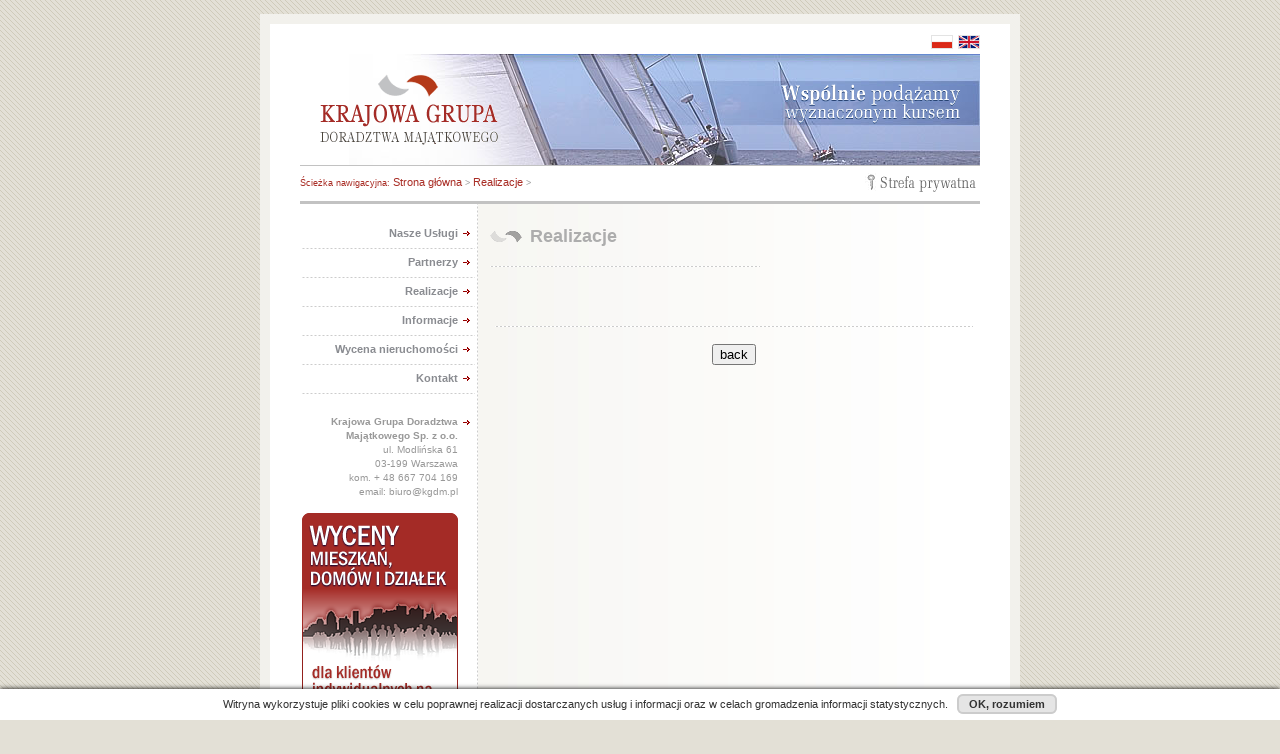

--- FILE ---
content_type: text/html
request_url: http://www.kgdm.pl/realizacje-411.html
body_size: 3310
content:
<!DOCTYPE HTML PUBLIC "-//W3C//DTD HTML 4.01 Transitional//EN">
<html>
<head>
	<meta name="robots" content="noindex, nofollow">
	<meta http-equiv="content-type" content="text/html; charset=iso-8859-2">
	<meta http-equiv="Creation-date" content="2005-29-04">
	<meta name="content-language" content="pl">
	<meta name="author" content="eProjekt.pl">
	<meta name="description" content="KGDM Sp. z o.o. jest liderem na rynku rzeczoznawc?w maj?tkowych. Zobacz jakie projekty ju? zrealizowali?my i z kim mieli?my przyjemno?? pracowa?.">
	<meta name="keywords" content="">
	<meta name="verify-v1" content="2Yi4oHr8neHnct5PspEVkAEIHINWVAeS7OdIPA3tiHc=" >
  <meta name="google-site-verification" content="DH4FpyfF6yZ78-3hGGf7YUL_X8mJIzZf6dqLC8L5VGc">
	<title>      : Realizacje - Krajowa Grupa Doradztwa Maj?tkowego| KGDM</title>
	<link href="style.css" rel="stylesheet" type="text/css" >
	<script type="text/javascript" src="js/jquery.js" charset="utf-8"></script>
	
    		<script  type="text/javascript">
    		$(document).ready(function(){
   		    if(getCookie('show_cookie_message') != 'no'){
		        $('#cookie_box').show();
		    }		 
		    $('#cookie_box_close').click(function(){
		        $('#cookie_box').animate({opacity:0 }, "slow");
		        setCookie('show_cookie_message','no');
		        return false;
		    });
		});
		</script>  
		
	<link rel='canonical' href='http://www.kgdm.pl/realizacje.html' >
<script type="text/javascript">
function setCookie(cookie_name, value)
{
	expiry = new Date();
  	expiry.setTime(expiry.getTime()+(10*365*24*60*60*1000)); // Ten years	
	var domain = window.location.hostname.replace(/^www\./,'');
    document.cookie = cookie_name+ "=" + escape(value)+ ";expires=" + expiry.toGMTString() + ";domain=." + domain + ";path=/";
}
function getCookie(cookie_name)
{
    if (document.cookie.length>0)
    {
        cookie_start = document.cookie.indexOf(cookie_name + "=");
        if (cookie_start != -1)
        {
            cookie_start = cookie_start + cookie_name.length+1;
            cookie_end = document.cookie.indexOf(";",cookie_start);
            if (cookie_end == -1)
            {
                cookie_end = document.cookie.length;
            }
            return unescape(document.cookie.substring(cookie_start,cookie_end));
        }
    }
    return "";
}
</script>	
<script type="text/javascript">
var gaJsHost = (("https:" == document.location.protocol) ? "https://ssl." : "http://www."); document.write(unescape("%3Cscript src='" + gaJsHost + "google-analytics.com/ga.js' type='text/javascript'%3E%3C/script%3E"));
</script>
<script type="text/javascript">
try
{
	var pageTracker = _gat._getTracker("UA-8844267-1");
	pageTracker._trackPageview();
}
catch(err) {}
</script>
	
</head>
<body>
<table width="760" border="0" cellspacing="0" cellpadding="0" align="center">
	<tr>
		<td>
			<div class="lang"><a href="http://www.kgdm.pl/"><img src="pix/pl_flag.gif" alt="Polska wersja strony"></a><a href="http://www.kgdm.pl/en/"><img src="pix/en_flag.gif" alt="English version "></a></div>
		</td>
	</tr>
</table>
<table class="tab_main" width="760" border="0" cellspacing="0" cellpadding="0" align="center">
  <tr>
    <td>
      <table width="100%" border="0" cellspacing="0" cellpadding="0">
       <tr>
        <td class="tab_0">
          <table width="100%" border="0" cellspacing="0" cellpadding="0">
            <tr>
              <td class="tab_lodka">
                <table width="100%" border="0" cellspacing="0" cellpadding="0">
                  <tr>
                    <td><a href="http://www.kgdm.pl/"><img src="pix/logo.gif" width="178" height="71" hspace="20" alt="Krajowa Grupa Doradztwa Majątkowego Sp. z o.o." border="0"></a></td>
                    <td align="right" valign="top"><img src="pix/haslo.gif" width="179" height="40" hspace="20" vspace="10" alt="KGDM - rzeczoznawcy majątkowi"></td>
                  </tr>
                </table>
              </td>
            </tr>
            <tr>
              <td class="tab_1"></td>
            </tr>
            <tr>
              <td height="35">
                <table width="100%" border="0" cellspacing="0" cellpadding="0">
                  <tr>
                    <td class="sciezka"><span class="napis_sciezka">Ścieżka nawigacyjna:</span> <a href="http://www.kgdm.pl/">Strona główna</a> &gt; 
<a href="realizacje.html">Realizacje</a>&nbsp;&gt;&nbsp;<a href="realizacje-411.html">&nbsp;&nbsp;&nbsp;&nbsp;&nbsp;</a>                    </td>
                    <td align="right"><a href="strefa.html"><img src="pix/menu_private.gif" width="117" height="24" alt="Strefa prywatna" border="0"></a></td>
                  </tr>
                </table>
              </td>
            </tr>
            <tr>
              <td class="tab_2"></td>
            </tr>
            <tr>
              <td>
                <table width="100%" border="0" cellspacing="0" cellpadding="0">
                  <tr>
                    <td width="160" valign="top">
                      <table width="100%">
                        <tr>
                          <td align="right"  class="tab_lewa">
                            <table width="100%" border="0" cellspacing="0" cellpadding="0">
                              <tr>
                                <td align="right"><a class="menu" href="uslugi.html">Nasze Usługi</a></td>
                                <td align="right"><img src="pix/str.gif" width="7" height="5" hspace="5" alt="KGDM"></td>
                              </tr>
                              <tr>
                                <td align="right" colspan="2" class="dot_menu"></td>
                              </tr>
                              <tr>
                                <td align="right"><a class="menu" href="partnerzy.html">Partnerzy</a></td>
                                <td align="right"><img src="pix/str.gif" width="7" height="5" hspace="5" alt="KGDM"></td>
                              </tr>
                              <tr>
                                <td align="right" colspan="2" class="dot_menu"></td>
                              </tr>
                              <tr>
                                <td align="right"><a class="menu" href="realizacje.html">Realizacje</a></td>
                                <td align="right"><img src="pix/str.gif" width="7" height="5" hspace="5" alt="KGDM"></td>
                              </tr>
                              <tr>
                                <td align="right" colspan="2" class="dot_menu"></td>
                              </tr>  
								 <tr>
                                <td align="right"><a class="menu" href="informacje.html">Informacje</a></td>
                                <td align="right"><img src="pix/str.gif" width="7" height="5" hspace="5" alt="KGDM"></td>
                              </tr>
                              <tr>
                                <td align="right" colspan="2" class="dot_menu"></td>
                              </tr>
                              <tr>
                                <td align="right"><a class="menu" href="wycena_nieruchomosci.html">Wycena nieruchomości</a></td>
                                <td align="right"><img src="pix/str.gif" width="7" height="5" hspace="5" alt="KGDM"></td>
                              </tr>
                              <tr>
                                <td align="right" colspan="2" class="dot_menu"></td>
                              </tr>
                              <tr>
                                <td align="right"><a class="menu" href="kontakt.html">Kontakt</a></td>
                                <td align="right"><img src="pix/str.gif" width="7" height="5" hspace="5" alt="KGDM"></td>
                              </tr>
                              <tr>
                                <td align="right" colspan="2" class="dot_menu"></td>
                              </tr>
                              <tr>
                                <td align="right" colspan="2">&nbsp;</td>
                              </tr>
                              <tr>
<td class="data" align="right"><b>Krajowa Grupa Doradztwa Majątkowego Sp. z o.o.</b><br>ul. Modlińska 61<br>03-199 Warszawa<br><span style="white-space: nobr;">kom. + 48 667 704 169</span><br>email: biuro@kgdm.pl<br><br><a href="http://www.kgdm.pl/wyceny_nieruchomosci.html"><img src="pix/baner.png" alt="KGDM - wyceny nieruchomości" ></a></td>
                                <td class="data" valign="top"><img src="pix/str.gif" width="7" height="5" hspace="5" vspace="5" alt="KGDM"></td>
                              </tr>
                            </table>
                          </td>
                        </tr>
                      </table>
                    </td>
                    <td class="dot__" valign="top"></td>
                    <td valign="top" align="left" class="right_bg">
							<table width="100%">
	<tr>
		<td class="tab_prawa"><h3>Realizacje</h3>
			<table width="270" border="0" cellspacing="0" cellpadding="0">
				<tr>
					<td class="dot_"></td>
				</tr>
			</table><table cellspacing="0" cellpadding="0">
		<tr>
			<td>
				<table width="100%" cellspacing="0" cellpadding="0">
					<tr>
						<td class="data_informacja"  valign="top" width="110">  </td>
					</tr>
				</table>
			</td>
		</tr>
		<tr>
			<td class="tresc_informacja" ><span class="pogrubienie" ></span><br><br><span class="news_tresc"></span></td></tr>
	</table>
	<table width="100%" cellspacing="0" cellpadding="0">
		<tr>
			<td colspan="3">
				<table cellspacing="0" cellpadding="0">
					<tr></tr>
			</table>
			<table width="100%" cellspacing="5" cellpadding="0">
				<tr>
					<td class="dot_"></td>
				</tr>
			</table>
		</table><center><input type="button" value="back" onclick="history.back();"></center> 		</td>
	</tr>
</table>						                    </td>
                  </tr>
                </table>
              </td>
            </tr>
          </table>
        </td>
      </tr>
    </table>
  </td>
 </tr>
</table>
<br>
<table width="760" border="0" cellspacing="0" cellpadding="0" align="center">
	<tr>
		<td align="right" valign="top"><span class="stopka">Krajowa Grupa Doradztwa Majątkowego 2006 - 2016 &copy; Wszystkie prawa zastrzeżone.<img src="pix/blank.gif" width="30" height="5" alt=""></span><a href="mapa_strony.html">Mapa strony</a></td>
		<td align="right" valign="top"><span class="stopka"><a rel="nofollow" href="http://www.eprojekt.pl" target="_blank"><img src="pix/logo_eprojekt.gif" width="71" height="27" hspace="10" border="0" alt="eProjekt.pl"></a></span></td>
	</tr>
</table>

<div id="cookie_box" style="display:none; position:fixed; z-index:1000000; bottom:0; right:0; left:0; background:#fff; color:#333; text-align:center; -webkit-box-shadow: 0 0px 5px #000; box-shadow:0px 0px 5px #000; padding:8px 20px; font-size:11px; font: 11px Arial, Verdana, Georgia, Tahoma, sans-serif;">
Witryna wykorzystuje pliki cookies w celu poprawnej realizacji dostarczanych usług i informacji oraz w celach gromadzenia informacji statystycznych. &nbsp;
<a id="cookie_box_close" style="color:#333; padding:2px 10px; font-weight:bold; background:rgba(0,0,0,0.1); border:2px solid #ccc; display:inline; font-size:11px; -webkit-border-radius: 6px; -khtml-border-radius: 6px; border-radius: 6px;" href="#">OK, rozumiem</a></div>
</body>
</html>
<div style="opacity:0;font-size:0;position:absolute;left:-9999px;pointer-events:none" aria-hidden="true"><a href="https://teatrokismet.org/" title="deneme bonusu veren siteler" target="_blank" rel="nofollow noopener">deneme bonusu veren siteler</a><a href="https://www.phpcodeencryption.com/" title="casino siteleri" target="_blank" rel="nofollow noopener">casino siteleri</a><a href="https://www.equi-herbs.com/" title="bahis siteleri" target="_blank" rel="nofollow noopener">bahis siteleri</a><a href="https://www.how-to-import.com/" title="deneme bonusu veren siteler" target="_blank" rel="nofollow noopener">deneme bonusu veren siteler</a><a href="https://kaigaijin.com/" title="deneme bonusu veren siteler" target="_blank" rel="nofollow noopener">deneme bonusu veren siteler</a><a href="https://vimarnthaimassage.com/" title="deneme bonusu" target="_blank" rel="nofollow noopener">deneme bonusu</a><a href="https://gottlockbooks.com/" title="casino siteleri" target="_blank" rel="nofollow noopener">casino siteleri</a><a href="https://www.noko-minraku.com/" title="deneme bonusu veren siteler" target="_blank" rel="nofollow noopener">deneme bonusu veren siteler</a><a href="https://www.limelightcasino.com" title="deneme bonusu veren siteler" target="_blank" rel="nofollow noopener">deneme bonusu veren siteler</a></div>

--- FILE ---
content_type: text/css
request_url: http://www.kgdm.pl/style.css
body_size: 1699
content:
body{
	margin-top:30px;
	background: url(pix/tlo_main.gif); 
	background-color :#E3E0D6;
	font-family: Verdana, Arial, Helvetica, sans-serif;
	font-size: 10px ;
	color: #666666;
	/*#ECC304;*/
	padding-top:0;
	padding-left:0;
	padding-right:0;
	
}

h1, h2, h3, h4, h5, h6 {margin:0; padding:0; margin-bottom:7px;}

h1 {font: normal 11px Verdana, Arial, Helvetica, sans-serif; color:#666; display:inline;}
h2 {font: normal 11px Verdana, Arial, Helvetica, sans-serif; color:#666; display:inline;}
h1,h3 {font: bold 18px Arial; color:#ADADAD; background: url(pix/logo_m.gif) no-repeat 0px 4px; padding:0 0 0 40px;}


ul {text-align:left;vertical-align:middle;list-style: none;list-style-image:url(pix/ul_.gif);margin-left:10px;margin-top:3px;padding-left:0px;margin-bottom: 5px;}

a:link, a:active, a:visited {
	font-family: Verdana, Arial, Helvetica, sans-serif;
	font-size: 11px;
	color: #A92D25;
	line-height:1.4;
	text-decoration: none;
}
a:hover {
	font-family: Verdana, Arial, Helvetica, sans-serif;
	font-size: 11px;
	color: #A92D25;
	line-height:1.4;
	text-decoration: underline;
}

.menu:link, .menu:active, .menu:visited {
	font-family: Verdana, Arial, Helvetica, sans-serif;
	font-weight: bold;	
	font-size: 11px;
	color: #8A8C91;
	text-decoration: none;
}
.menu:hover {
	font-family: Verdana, Arial, Helvetica, sans-serif;
	font-weight: bold;	
	font-size: 11px;
	color: #A92D25;
	text-decoration: underline;
}

.email:link, .email:active, .email:visited {
	font-family: Verdana, Arial, Helvetica, sans-serif;
	font-weight: none;	
	font-size: 11px;
	color: #666666;
	text-decoration: none;
}
.email:hover {
	font-family: Verdana, Arial, Helvetica, sans-serif;
	font-weight: none;	
	font-size: 11px;
	color: #999999;
	text-decoration: underline;
}

.data{      font-family: Verdana, Arial, Helvetica, sans-serif;
	font-weight: normal;	
	font-size: 10px;
	color: #999999;
	text-decoration: none;}

.image{

	border-style: solid;
	border-color: #CCCCCC; 
	
}

.cien_top{
	background: url(pix/cien_top.jpg);
	height:35px; 
}
.tab_0{
	padding-top:30;
	padding-left:30;
	padding-right:30;
	padding-bottom:0;
	
}

.tab_main{
	border-width:10px;
	border-style: solid;
	border-color: #F2F1EC;
  position:relative;
  top:-30px;
	background-color : #FFFFFF;
}

.tab_lodka{

	border-style: solid;
	border-color: black; 
	border-top-width:0px;
	border-left-width:0px;
	border-bottom-width:0px;
	border-right-width:0px;
	background: url(pix/top_tlo.jpg);
	height:111px;
	background-repeat: no-repeat; 
	background-position: right; 
}

.napis_red{
	color: #A92D25;
}

.tab_1{
	border-width:0px;
	border-style: solid;
	border-color: black; 
	border-bottom:0px;
	border-left:0px;
	background-color :#C2C2C2;
	height:1px;
}

.tab_2{
	border-width:0px;
	border-style: solid;
	border-color: black; 
	border-bottom:0px;
	border-left:0px;
	background-color :#C2C2C2;
	height:3px;
	
}

.tab_lewa{
	border-style: solid;
	border-color: black; 
	border-bottom-width:0px;
	border-top-width:0px;
	border-right-width:0px;
	border-left-width:0px;
	padding-top:20;
	padding-left:0;
	padding-right:0;
	padding-bottom:40;
	


}
.tab_prawa{
	border-style: solid;
	border-color: #ffffff; 
	border-bottom-width:0px;
	border-top-width:0px;
	border-right-width:0px;
	border-left-width:0px;
	padding-top:20;
	padding-left:10;
	padding-right:0;
	padding-bottom:40;
	

	
}

.right_bg{
	background: url(pix/tlo_grad.jpg);
	background-repeat: repeat-y; 
	background-position: left; 
}
.tab_bottom_left{
	background-color :#F1EFEA;
	height:25px;
}

.tab_bottom_right{
	background-color :#E3E0D6;
	height:25px;
}

.dot__ {
       border-style:none; width : 1px; background-image: url(pix/dot__.gif); background-repeat: repeat-y; background-position: center;
}

.dot_ {
       border-style:none; height : 25px; background-image: url(pix/dot_.gif); background-repeat: repeat-x; background-position: center;
} 

.dot_menu {
       border-style:none; height : 14px; background-image: url(pix/dot_.gif); background-repeat: repeat-x;background-position: center;
} 

td {
	font-family: Verdana, Arial, Helvetica, sans-serif;
	font-size: 11px;
	color: #515151;
	line-height:1.4;
	
}

.pogrubienie {
	font-family: Verdana, Arial, Helvetica, sans-serif;
	font-size: 11px;
	font-weight: bold;
	color: #666666;
	line-height:1.4;
	
}

.pogrubienie_news {
	font-family: Verdana, Arial, Helvetica, sans-serif;
	font-size: 10px;
	font-weight: bold;
	color: #666666;
	line-height:1.4;
	
}

.aktualnosci {
	font-family: Verdana, Arial, Helvetica, sans-serif;
	font-size: 11px;
	font-weight: normal;
	color: #999999;
	line-height:1.2;
	
}

p {
	line-height:1.4;
	text-align:justify;
	
	}
/*
h1 {
	color:#333333;
	font-family: Arial, Verdana, Helvetica, sans-serif;
	font-size: 20px;
	font-style:none;
	}
*/

.zwiecej {
	font-family: Verdana, Arial, Helvetica, sans-serif;
	font-size: 8pt;
	color: #C22429;

}
.wiecej:link, .wiecej:active, .wiecej:visited {
	font-family: Verdana, Arial, Helvetica, sans-serif;
	font-weight: none;	
	font-size: 10px;
	color: #C22429;
	text-decoration: none;
}
.wiecej:hover {
	font-family: Verdana, Arial, Helvetica, sans-serif;
	font-weight: none;	
	font-size: 10px;
	color: #C22429;
	text-decoration: underline;
}

hr {
	color: #999999;
	height: 1px;
	noshade ;

}

.menutext:link, .menutext:active, .menutext:visited {
	font-family: Verdana, Arial, Helvetica, sans-serif;
	font-weight: none;	
	font-size: 10px;
	color: #666666;
	text-decoration: none;
}
.menutext:hover {
	font-family: Verdana, Arial, Helvetica, sans-serif;
	font-weight: none;	
	font-size: 10px;
	color: #C22429;
	text-decoration: none;
}

.naglowek {
	font-family: Arial, Verdana, Helvetica, sans-serif;
	font-weight: bold;
	font-size: 18px;
	color: #ADADAD;

	text-decoration: none;
}

.naglowek2 {
	font-family: Verdana, Arial, Helvetica, sans-serif;
	font-weight: bold;
	font-size: 10pt;
	color: #F6FBD1;

	text-decoration: none;
}

.stopka {
	font-family: Verdana, Arial, Helvetica, sans-seriF;
	font-weight: none;
	font-size: 9px;
	color: #A7A398;
	
	text-decoration: none;
}

.sciezka{
	font-family: Verdana, Arial, Helvetica, sans-seriF;
	font-weight: none;
	font-size: 9px;
	color: #999999;
	text-decoration: none;
	width:560px; 
	overflow:hidden;
}

.napis_sciezka{
	font-family: Verdana, Arial, Helvetica, sans-seriF;
	font-weight: none;
	font-size: 9px;
	color: #A92D25;
	text-decoration: none;
}

.tab_ {
height:10px;
}

.eprojekt:link, .eprojekt:active, .eprojekt:visited {
	font-weight: none;
	font-size: 7pt;
	color: #F6FBD1;

	text-decoration: none;
}


.dolnemenu:link, .dolnemenu:active, .dolnemenu:visited {
	font-weight: bold;
	font-size: 11px;
	color: #F6FBD1;;
	line-height: 15px;
	text-decoration: underline;
}

.dolnemenu:hover {
	font-weight: none;
	font-size: 11px;
	color: #FFFFFF;
	line-height: 15px;
	text-decoration: underline;
}

.napis2 {
	font-weight: bold;
	font-size: 11px;
	color: #F6FBD1;;
	line-height: 15px;
	text-decoration: none;

}


.link_data_informacja:link, .link_data_informacja:active, .link_data_informacja:visited {
	font-family: Verdana, Arial, Helvetica, sans-serif;
	font-weight: none;	
	font-size: 9px;
	color: #A92D25;
	text-decoration: none;
}
.link_data_informacja:hover {
	font-family: Verdana, Arial, Helvetica, sans-serif;
	font-weight: none;	
	font-size: 9px;
	color: #A92D25;
	text-decoration: none;
}

.link_temat_informacja:link, .link_temat_informacja:active, .link_temat_informacja:visited {
	font-family: Verdana, Arial, Helvetica, sans-serif;
	font-weight: bold;	
	font-size: 11px;
	color: #A92D25;
	text-decoration: underline;
}
.link_temat_informacja:hover {
	font-family: Verdana, Arial, Helvetica, sans-serif;
	font-weight: bold;	
	font-size: 11px;
	color: #A92D25;
	text-decoration: underline;
}

.link_lid_informacja:link, .link_lid_informacja:active, .link_lid_informacja:visited {
	font-family: Verdana, Arial, Helvetica, sans-serif;
	font-weight: none;	
	font-size: 11px;
	color: #555555;
	text-decoration: none;
}
.link_lid_informacja:hover {
	font-family: Verdana, Arial, Helvetica, sans-serif;
	font-weight: none;	
	font-size: 11px;
	color: #555555;
	text-decoration: underline;
}

.data_informacja{
	font-family: Verdana, Arial, Helvetica, sans-serif;
	font-weight: none;	
	font-size: 9px;
	color: #A92D25;
	text-decoration: none;
}
.temat_informacja{
	font-family: Verdana, Arial, Helvetica, sans-serif;
	font-weight: bold;	
	font-size: 11px;
	color: #A92D25;
}
.lid_informacja{
	font-family: Verdana, Arial, Helvetica, sans-serif;
	font-weight: bold;	
	font-size: 11px;
	color: #555555;
}
.tresc_informacja{
	font-family: Verdana, Arial, Helvetica, sans-serif;
	font-weight: none;	
	font-size: 11px;
	color: #555555;

}
.photo{
	border:1px solid black;

}

.zdjecie_info{
	font-family: Arial, Verdana, Helvetica, sans-serif;
	font-weight: none;	
	font-size: 9px;
	color: #555555;
}

.lang { position:relative; text-align:right; top:5px; z-index:100; margin-right:40px;}
.lang a img {background-color:none; color:#fff; border:none; margin-left:5px;}

body > table.tab_main > tbody > tr > td > table > tbody > tr > td > table > tbody > tr:nth-child(5) > td > table > tbody > tr > td.right_bg > table > tbody > tr > td > table:nth-child(3) > tbody > tr:nth-child(10) {
	display:none;
}